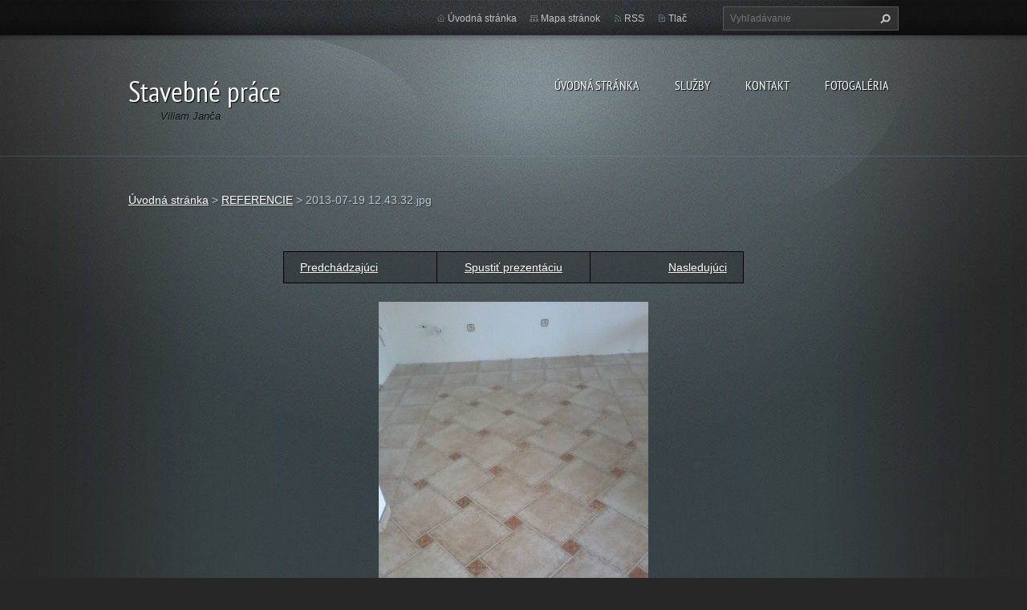

--- FILE ---
content_type: text/html; charset=UTF-8
request_url: https://rekonstrukciebytovadomov.webnode.sk/album/fotogaleria-fotogaleria/a2013-07-19-12-43-32-jpg/
body_size: 6760
content:
<!doctype html>
<!--[if lt IE 7]> <html class="lt-ie10 lt-ie9 lt-ie8 lt-ie7" lang="sk"> <![endif]-->
<!--[if IE 7]>    <html class="lt-ie10 lt-ie9 lt-ie8" lang="sk"> <![endif]-->
<!--[if IE 8]>    <html class="lt-ie10 lt-ie9" lang="sk"> <![endif]-->
<!--[if IE 9]>    <html class="lt-ie10" lang="sk"> <![endif]-->
<!--[if gt IE 9]><!-->
<html lang="sk">
<!--<![endif]-->
<head>
  <base href="https://rekonstrukciebytovadomov.webnode.sk/">
  <meta charset="utf-8">
  <meta name="description" content="">
  <meta name="keywords" content="">
  <meta name="generator" content="Webnode">
  <meta name="apple-mobile-web-app-capable" content="yes">
  <meta name="apple-mobile-web-app-status-bar-style" content="black">
  <meta name="format-detection" content="telephone=no">
    <link rel="icon" type="image/svg+xml" href="/favicon.svg" sizes="any">  <link rel="icon" type="image/svg+xml" href="/favicon16.svg" sizes="16x16">  <link rel="icon" href="/favicon.ico"><link rel="canonical" href="https://rekonstrukciebytovadomov.webnode.sk/album/fotogaleria-fotogaleria/a2013-07-19-12-43-32-jpg/">
<script type="text/javascript">(function(i,s,o,g,r,a,m){i['GoogleAnalyticsObject']=r;i[r]=i[r]||function(){
			(i[r].q=i[r].q||[]).push(arguments)},i[r].l=1*new Date();a=s.createElement(o),
			m=s.getElementsByTagName(o)[0];a.async=1;a.src=g;m.parentNode.insertBefore(a,m)
			})(window,document,'script','//www.google-analytics.com/analytics.js','ga');ga('create', 'UA-797705-6', 'auto',{"name":"wnd_header"});ga('wnd_header.set', 'dimension1', 'W1');ga('wnd_header.set', 'anonymizeIp', true);ga('wnd_header.send', 'pageview');var pageTrackerAllTrackEvent=function(category,action,opt_label,opt_value){ga('send', 'event', category, action, opt_label, opt_value)};</script>
  <link rel="alternate" type="application/rss+xml" href="https://kachlicka.sk/rss/all.xml" title="">
<!--[if lte IE 9]><style type="text/css">.cke_skin_webnode iframe {vertical-align: baseline !important;}</style><![endif]-->
  <meta http-equiv="X-UA-Compatible" content="IE=edge,chrome=1">
  <title>2013-07-19 12.43.32.jpg :: Stavebné práce</title>
  <meta name="viewport" content="width=1100">
  <link rel="stylesheet" href="https://d11bh4d8fhuq47.cloudfront.net/_system/skins/v9/50001070/css/style.css">

				<script type="text/javascript">
				/* <![CDATA[ */
					
					if (typeof(RS_CFG) == 'undefined') RS_CFG = new Array();
					RS_CFG['staticServers'] = new Array('https://d11bh4d8fhuq47.cloudfront.net/');
					RS_CFG['skinServers'] = new Array('https://d11bh4d8fhuq47.cloudfront.net/');
					RS_CFG['filesPath'] = 'https://rekonstrukciebytovadomov.webnode.sk/_files/';
					RS_CFG['filesAWSS3Path'] = 'https://0ef0485da1.cbaul-cdnwnd.com/8370862e77b31c4784b5fe130115b287/';
					RS_CFG['lbClose'] = 'Zavrieť';
					RS_CFG['skin'] = 'default';
					if (!RS_CFG['labels']) RS_CFG['labels'] = new Array();
					RS_CFG['systemName'] = 'Webnode';
						
					RS_CFG['responsiveLayout'] = 0;
					RS_CFG['mobileDevice'] = 0;
					RS_CFG['labels']['copyPasteSource'] = 'Viac tu:';
					
				/* ]]> */
				</script><style type="text/css">/* <![CDATA[ */#c7fek6f5bbeli {position: absolute;font-size: 13px !important;font-family: "Arial", helvetica, sans-serif !important;white-space: nowrap;z-index: 2147483647;-webkit-user-select: none;-khtml-user-select: none;-moz-user-select: none;-o-user-select: none;user-select: none;}#e958k5jvuh7h {position: relative;top: -14px;}* html #e958k5jvuh7h { top: -11px; }#e958k5jvuh7h a { text-decoration: none !important; }#e958k5jvuh7h a:hover { text-decoration: underline !important; }#ie4b08de232q {z-index: 2147483647;display: inline-block !important;font-size: 16px;padding: 7px 59px 9px 59px;background: transparent url(https://d11bh4d8fhuq47.cloudfront.net/img/footer/footerButtonWebnodeHover.png?ph=0ef0485da1) top left no-repeat;height: 18px;cursor: pointer;}* html #ie4b08de232q { height: 36px; }#ie4b08de232q:hover { background: url(https://d11bh4d8fhuq47.cloudfront.net/img/footer/footerButtonWebnode.png?ph=0ef0485da1) top left no-repeat; }#i8d1gd11c { display: none; }#fb62lbp1el2 {z-index: 3000;text-align: left !important;position: absolute;height: 88px;font-size: 13px !important;color: #ffffff !important;font-family: "Arial", helvetica, sans-serif !important;overflow: hidden;cursor: pointer;}#fb62lbp1el2 a {color: #ffffff !important;}#jjca1c3112p2v {color: #36322D !important;text-decoration: none !important;font-weight: bold !important;float: right;height: 31px;position: absolute;top: 19px;right: 15px;cursor: pointer;}#fab6geb389892d { float: right; padding-right: 27px; display: block; line-height: 31px; height: 31px; background: url(https://d11bh4d8fhuq47.cloudfront.net/img/footer/footerButton.png?ph=0ef0485da1) top right no-repeat; white-space: nowrap; }#g2ftp2gd { position: relative; left: 1px; float: left; display: block; width: 15px; height: 31px; background: url(https://d11bh4d8fhuq47.cloudfront.net/img/footer/footerButton.png?ph=0ef0485da1) top left no-repeat; }#jjca1c3112p2v:hover { color: #36322D !important; text-decoration: none !important; }#jjca1c3112p2v:hover #fab6geb389892d { background: url(https://d11bh4d8fhuq47.cloudfront.net/img/footer/footerButtonHover.png?ph=0ef0485da1) top right no-repeat; }#jjca1c3112p2v:hover #g2ftp2gd { background: url(https://d11bh4d8fhuq47.cloudfront.net/img/footer/footerButtonHover.png?ph=0ef0485da1) top left no-repeat; }#g8bc2bm56j7df {padding-right: 11px;padding-right: 11px;float: right;height: 60px;padding-top: 18px;background: url(https://d11bh4d8fhuq47.cloudfront.net/img/footer/footerBubble.png?ph=0ef0485da1) top right no-repeat;}#aop5eobanuecp {float: left;width: 18px;height: 78px;background: url(https://d11bh4d8fhuq47.cloudfront.net/img/footer/footerBubble.png?ph=0ef0485da1) top left no-repeat;}* html #ie4b08de232q { filter: progid:DXImageTransform.Microsoft.AlphaImageLoader(src='https://d11bh4d8fhuq47.cloudfront.net/img/footer/footerButtonWebnode.png?ph=0ef0485da1'); background: transparent; }* html #ie4b08de232q:hover { filter: progid:DXImageTransform.Microsoft.AlphaImageLoader(src='https://d11bh4d8fhuq47.cloudfront.net/img/footer/footerButtonWebnodeHover.png?ph=0ef0485da1'); background: transparent; }* html #g8bc2bm56j7df { height: 78px; background-image: url(https://d11bh4d8fhuq47.cloudfront.net/img/footer/footerBubbleIE6.png?ph=0ef0485da1);  }* html #aop5eobanuecp { background-image: url(https://d11bh4d8fhuq47.cloudfront.net/img/footer/footerBubbleIE6.png?ph=0ef0485da1);  }* html #fab6geb389892d { background-image: url(https://d11bh4d8fhuq47.cloudfront.net/img/footer/footerButtonIE6.png?ph=0ef0485da1); }* html #g2ftp2gd { background-image: url(https://d11bh4d8fhuq47.cloudfront.net/img/footer/footerButtonIE6.png?ph=0ef0485da1); }* html #jjca1c3112p2v:hover #rbcGrSigTryButtonRight { background-image: url(https://d11bh4d8fhuq47.cloudfront.net/img/footer/footerButtonHoverIE6.png?ph=0ef0485da1);  }* html #jjca1c3112p2v:hover #rbcGrSigTryButtonLeft { background-image: url(https://d11bh4d8fhuq47.cloudfront.net/img/footer/footerButtonHoverIE6.png?ph=0ef0485da1);  }/* ]]> */</style><script type="text/javascript" src="https://d11bh4d8fhuq47.cloudfront.net/_system/client/js/compressed/frontend.package.1-3-108.js?ph=0ef0485da1"></script><style type="text/css"></style></head>
<body><!-- div id="wrapper2" -->
<div id="wrapper2">
<!-- div id="wrapper" -->
<div id="wrapper">
   <!-- div id="header" -->
   <div id="header">
      <!-- div id="headerMain" -->
      <div id="headerMain">
            <!-- div id="headerMainContent" -->
            <div id="headerMainContent" class="clearfix">
                  <div id="logoZone">
                        <div id="logo"><a href="home/" title="Prejsť na úvodnú stránku."><span id="rbcSystemIdentifierLogo">Stavebné práce</span></a></div>                        <p id="moto"><span id="rbcCompanySlogan" class="rbcNoStyleSpan">Viliam Janča</span></p>
                  </div>
                  <div class="menuWrapper">
                  

    
		<ul class="menu">
	<li class="first">      
      <a href="/home/">         
      Úvodná stránka           
  </a>        
  </li>
	<li>      
      <a href="/o-nas/">         
      Služby           
  </a>        
  </li>
	<li>      
      <a href="/kontakt/">         
      Kontakt           
  </a>        
  </li>
	<li class="last">      
      <a href="/fotogaleria/">         
      Fotogaléria           
  </a>        
  </li>
</ul>   

      <div class="clearfix"></div>     
					
                  </div>
            </div>
            <!-- div id="headerMainContent" -->
      </div>
      <!-- div id="headerMain" -->
      <!-- div id="headerTop" -->
      <div id="headerTop">
          <!-- div id="headerTopContent" -->
          <div id="headerTopContent" class="clearfix">
               <!-- div id="fulltextForm" -->
               
        <div id="fulltextForm">                
		<form action="/search/" method="get" id="fulltextSearch">       
                        <div class="clearfix">
                            <input id="fulltextSearchText" type="text" name="text" value="" placeholder="Vyhľadávanie">
                            <button id="fulltextSearchButton" type="submit" class="ir">Hľadať</button>
                        </div>   
		</form>
        </div>  
		               <!-- div id="fulltextForm" -->
               <!-- div id="lang" -->
               <div id="lang">
                        <div id="languageSelect"></div>			
               </div>
               <!-- div id="lang" -->
               <!-- div id="systemNav" -->
               <ul class="systemNav">
                   <li class="homepage"><a href="home/" title="Prejsť na úvodnú stránku.">Úvodná stránka</a></li>
                   <li class="sitemap"><a href="/sitemap/" title="Prejsť na mapu stránok.">Mapa stránok</a></li>
                   <li class="rss"><a href="/rss/" title="RSS kanály">RSS</a></li>
                   <li class="print"><a href="#" onclick="window.print(); return false;" title="Vytlačiť stránku">Tlač</a></li>
               </ul>
               <!-- div id="systemNav" -->
          </div>
          <!-- div id="headerTopContent" -->
      </div>
      <!-- div id="headerTop" -->
   </div>
   <!-- div id="header" -->
   <!-- div id="main" -->
   <div id="main" role="main">
         <!-- div id="mainContent" -->
         <div id="mainContent">
         <!-- div class="layoutFullWidth" -->
         <div class="layoutFullWidth">
             <div id="pageNavigator" class="rbcContentBlock">            <div id="navizone" class="navigator">             <a class="navFirstPage" href="/home/">Úvodná stránka</a>           <span><span> &gt; </span></span>              <a href="fotogaleria/">REFERENCIE</a>           <span><span> &gt; </span></span>              <span id="navCurrentPage">2013-07-19 12.43.32.jpg</span>             </div>        <div class="clearfix"></div>        </div>                          



		
             <div class="photofull">  
                  <h1></h1>    
                              
                  <div class="pagination">
      		        	<table><tr><td class="before">
      						   	   	              
			<a class="prev" title="Predchádzajúci" href="/album/fotogaleria-fotogaleria/a2013-07-17-17-58-31-jpg/" onclick="RubicusFrontendIns.showPhotogalleryImage(this.href);">Predchádzajúci</a>
		
                    </td><td class="control">
      	               <a id="slideshowControl" onclick="RubicusFrontendIns.startSlideshow(); return(false);" onmouseover="this.className='enableControl hover'" onmouseout="this.className='enableControl'" title="Spustiť automatické prechádzanie obrázkov">
      	                 Spustiť prezentáciu
      	               </a>
      	               <script type="text/javascript"> if ( RubicusFrontendIns.isPhotogalleryAjaxMode() ) { document.getElementById('slideshowControl').className = "enableControl"; } </script>
                    </td><td class="after">
                     	   
      <a class="next" title="Nasledujúci" href="/album/fotogaleria-fotogaleria/a2013-07-20-08-48-48-jpg/" onclick="RubicusFrontendIns.showPhotogalleryImage(this.href);">Nasledujúci</a>
		
                    </td></tr></table>
                  </div>				
                  		
      						<div class="clearfix"></div>	
                  		                                                       
      						<span class="image"> 
        						  <a href="/images/200000720-604eb6230c-public/2013-07-19+12.43.32.jpg?s3=1" onclick="return !window.open(this.href);" title="Odkaz sa otvorí v novom okne prehliadača.">
                        <img src="https://0ef0485da1.cbaul-cdnwnd.com/8370862e77b31c4784b5fe130115b287/system_preview_detail_200000720-604eb6230c-public/2013-07-19 12.43.32.jpg" width="336" height="448" alt="" onload="RubicusFrontendIns.startSlideshowInterval();">
                      </a>                                           
                  </span>    	
                  								
    						  <div class="clearfix"></div>
                  
                  <div class="tagsWrapper">
                      
                  </div>
                  
                  <div class="clearfix"></div>
                  
      						<div class="back"><a href="fotogaleria/">Späť</a></div>   
             					
             </div> 	          
		    			
         <div class="clearfix"></div>     
		
			<script type="text/javascript">
			RubicusFrontendIns.setNextPhotogalleryImage('/album/fotogaleria-fotogaleria/a2013-07-20-08-48-48-jpg/');
			RubicusFrontendIns.setPreviousPhotogalleryImage('/album/fotogaleria-fotogaleria/a2013-07-17-17-58-31-jpg/');
			</script>
			                      </div>
         <!-- div class="layoutFullWidth" -->
         </div>
         <!-- div id="mainContent" -->
   </div>
   <!-- div id="main" -->
</div>
<!-- div id="wrapper" -->
   <!-- div id="footer" -->
   <div id="footer">
         <!-- div id="footerContent" -->
         <div id="footerContent">
                <!-- div id="copyright" -->
                <div id="copyright">
                    <span id="rbcFooterText" class="rbcNoStyleSpan">© 2013 Všetky práva vyhradené. </span>                </div>
                <!-- div id="copyright" -->
                <!-- div id="signature" -->
                <div id="signature">
                    <span class="rbcSignatureText"><a rel="nofollow" href="https://www.webnode.sk?utm_source=text&amp;utm_medium=footer&amp;utm_campaign=free1">Vytvorte si web stránku zdarma!</a><a id="ie4b08de232q" rel="nofollow" href="https://www.webnode.sk?utm_source=button&amp;utm_medium=footer&amp;utm_campaign=free1"><span id="i8d1gd11c">Webnode</span></a></span>                </div>
                <!-- div id="signature" -->
         </div>
         <!-- div id="footerContent" -->
   </div>
   <!-- div id="footer" -->
   <img src="https://d11bh4d8fhuq47.cloudfront.net/_system/skins/v9/50001070/img/illustration.png?ph=0ef0485da1" width="1" height="1" alt=""></div>
<!-- div id="wrapper2" -->
<script src="https://d11bh4d8fhuq47.cloudfront.net/_system/skins/v9/50001070/js/obscripts.js"></script>
<div id="rbcFooterHtml"></div><div style="display: none;" id="c7fek6f5bbeli"><span id="e958k5jvuh7h">&nbsp;</span></div><div id="fb62lbp1el2" style="display: none;"><a href="https://www.webnode.sk?utm_source=window&amp;utm_medium=footer&amp;utm_campaign=free1" rel="nofollow"><div id="aop5eobanuecp"><!-- / --></div><div id="g8bc2bm56j7df"><div><strong id="jcl07l216ck9lc">Táto stránka bola vytvorená službou Webnode</strong><br /><span id="bc6pjeg4212">Aj Vy môžete mať pôsobivú webstránku zdarma!</span></div><span id="jjca1c3112p2v"><span id="g2ftp2gd"><!-- / --></span><span id="fab6geb389892d">Vyskúšajte to!</span></span></div></a></div><script type="text/javascript">/* <![CDATA[ */var infk9qmu = {sig: $('c7fek6f5bbeli'),prefix: $('e958k5jvuh7h'),btn : $('ie4b08de232q'),win : $('fb62lbp1el2'),winLeft : $('aop5eobanuecp'),winLeftT : $('g7ah8cg3c0a42'),winLeftB : $('h49n6581'),winRght : $('g8bc2bm56j7df'),winRghtT : $('egm1p4k4'),winRghtB : $('eouxf8i8dapo'),tryBtn : $('jjca1c3112p2v'),tryLeft : $('g2ftp2gd'),tryRght : $('fab6geb389892d'),text : $('bc6pjeg4212'),title : $('jcl07l216ck9lc')};infk9qmu.sig.appendChild(infk9qmu.btn);var g3on88nholap9=0,ebed5d0e49=0,g2776468d8e6i=0,j4425vf1igs8,g0j0ad8cb=$$('.rbcSignatureText')[0],gk6anb13edf52=false,jhh5fle2k0;function g8i8e1g620edl(){if (!gk6anb13edf52 && pageTrackerAllTrackEvent){pageTrackerAllTrackEvent('Signature','Window show - web',infk9qmu.sig.getElementsByTagName('a')[0].innerHTML);gk6anb13edf52=true;}infk9qmu.win.show();g2776468d8e6i=infk9qmu.tryLeft.offsetWidth+infk9qmu.tryRght.offsetWidth+1;infk9qmu.tryBtn.style.width=parseInt(g2776468d8e6i)+'px';infk9qmu.text.parentNode.style.width = '';infk9qmu.winRght.style.width=parseInt(20+g2776468d8e6i+Math.max(infk9qmu.text.offsetWidth,infk9qmu.title.offsetWidth))+'px';infk9qmu.win.style.width=parseInt(infk9qmu.winLeft.offsetWidth+infk9qmu.winRght.offsetWidth)+'px';var wl=infk9qmu.sig.offsetLeft+infk9qmu.btn.offsetLeft+infk9qmu.btn.offsetWidth-infk9qmu.win.offsetWidth+12;if (wl<10){wl=10;}infk9qmu.win.style.left=parseInt(wl)+'px';infk9qmu.win.style.top=parseInt(ebed5d0e49-infk9qmu.win.offsetHeight)+'px';clearTimeout(j4425vf1igs8);}function fcr5qia11gag(){j4425vf1igs8=setTimeout('infk9qmu.win.hide()',1000);}function jk3mhmd235bbtf(){var ph = RubicusFrontendIns.photoDetailHandler.lightboxFixed?document.getElementsByTagName('body')[0].offsetHeight/2:RubicusFrontendIns.getPageSize().pageHeight;infk9qmu.sig.show();g3on88nholap9=0;ebed5d0e49=0;if (g0j0ad8cb&&g0j0ad8cb.offsetParent){var obj=g0j0ad8cb;do{g3on88nholap9+=obj.offsetLeft;ebed5d0e49+=obj.offsetTop;} while (obj = obj.offsetParent);}if ($('rbcFooterText')){infk9qmu.sig.style.color = $('rbcFooterText').getStyle('color');infk9qmu.sig.getElementsByTagName('a')[0].style.color = $('rbcFooterText').getStyle('color');}infk9qmu.sig.style.width=parseInt(infk9qmu.prefix.offsetWidth+infk9qmu.btn.offsetWidth)+'px';if (g3on88nholap9<0||g3on88nholap9>document.body.offsetWidth){g3on88nholap9=(document.body.offsetWidth-infk9qmu.sig.offsetWidth)/2;}if (g3on88nholap9>(document.body.offsetWidth*0.55)){infk9qmu.sig.style.left=parseInt(g3on88nholap9+(g0j0ad8cb?g0j0ad8cb.offsetWidth:0)-infk9qmu.sig.offsetWidth)+'px';}else{infk9qmu.sig.style.left=parseInt(g3on88nholap9)+'px';}if (ebed5d0e49<=0 || RubicusFrontendIns.photoDetailHandler.lightboxFixed){ebed5d0e49=ph-5-infk9qmu.sig.offsetHeight;}infk9qmu.sig.style.top=parseInt(ebed5d0e49-5)+'px';}function j7gk2gi3(){if (jhh5fle2k0){clearTimeout(jhh5fle2k0);}jhh5fle2k0 = setTimeout('jk3mhmd235bbtf()', 10);}Event.observe(window,'load',function(){if (infk9qmu.win&&infk9qmu.btn){if (g0j0ad8cb){if (g0j0ad8cb.getElementsByTagName("a").length > 0){infk9qmu.prefix.innerHTML = g0j0ad8cb.innerHTML + '&nbsp;';}else{infk9qmu.prefix.innerHTML = '<a href="https://www.webnode.sk?utm_source=text&amp;utm_medium=footer&amp;utm_content=sk-web-1&amp;utm_campaign=signature" rel="nofollow">'+g0j0ad8cb.innerHTML + '</a>&nbsp;';}g0j0ad8cb.style.visibility='hidden';}else{if (pageTrackerAllTrackEvent){pageTrackerAllTrackEvent('Signature','Missing rbcSignatureText','rekonstrukciebytovadomov.webnode.sk');}}jk3mhmd235bbtf();setTimeout(jk3mhmd235bbtf, 500);setTimeout(jk3mhmd235bbtf, 1000);setTimeout(jk3mhmd235bbtf, 5000);Event.observe(infk9qmu.btn,'mouseover',g8i8e1g620edl);Event.observe(infk9qmu.win,'mouseover',g8i8e1g620edl);Event.observe(infk9qmu.btn,'mouseout',fcr5qia11gag);Event.observe(infk9qmu.win,'mouseout',fcr5qia11gag);Event.observe(infk9qmu.win,'click',function(){if (pageTrackerAllTrackEvent){pageTrackerAllTrackEvent('Signature','Window click - web','Táto stránka bola vytvorená službou Webnode',1);}document/*b34k40a97*/.location.href='https://www.webnode.sk?utm_source=window&utm_medium=footer&utm_content=sk-web-1&utm_campaign=signature';});Event.observe(window, 'resize', j7gk2gi3);Event.observe(document.body, 'resize', j7gk2gi3);RubicusFrontendIns.addObserver({onResize: j7gk2gi3});RubicusFrontendIns.addObserver({onContentChange: j7gk2gi3});RubicusFrontendIns.addObserver({onLightboxUpdate: jk3mhmd235bbtf});Event.observe(infk9qmu.btn, 'click', function(){if (pageTrackerAllTrackEvent){pageTrackerAllTrackEvent('Signature','Button click - web',infk9qmu.sig.getElementsByTagName('a')[0].innerHTML);}});Event.observe(infk9qmu.tryBtn, 'click', function(){if (pageTrackerAllTrackEvent){pageTrackerAllTrackEvent('Signature','Try Button click - web','Táto stránka bola vytvorená službou Webnode',1);}});}});RubicusFrontendIns.addFileToPreload('https://d11bh4d8fhuq47.cloudfront.net/img/footer/footerButtonWebnode.png?ph=0ef0485da1');RubicusFrontendIns.addFileToPreload('https://d11bh4d8fhuq47.cloudfront.net/img/footer/footerButton.png?ph=0ef0485da1');RubicusFrontendIns.addFileToPreload('https://d11bh4d8fhuq47.cloudfront.net/img/footer/footerButtonHover.png?ph=0ef0485da1');RubicusFrontendIns.addFileToPreload('https://d11bh4d8fhuq47.cloudfront.net/img/footer/footerBubble.png?ph=0ef0485da1');if (Prototype.Browser.IE){RubicusFrontendIns.addFileToPreload('https://d11bh4d8fhuq47.cloudfront.net/img/footer/footerBubbleIE6.png?ph=0ef0485da1');RubicusFrontendIns.addFileToPreload('https://d11bh4d8fhuq47.cloudfront.net/img/footer/footerButtonHoverIE6.png?ph=0ef0485da1');}RubicusFrontendIns.copyLink = 'https://www.webnode.sk';RS_CFG['labels']['copyPasteBackLink'] = 'Vytvorte si vlastné stránky zadarmo:';/* ]]> */</script><script type="text/javascript">var keenTrackerCmsTrackEvent=function(id){if(typeof _jsTracker=="undefined" || !_jsTracker){return false;};try{var name=_keenEvents[id];var keenEvent={user:{u:_keenData.u,p:_keenData.p,lc:_keenData.lc,t:_keenData.t},action:{identifier:id,name:name,category:'cms',platform:'WND1',version:'2.1.157'},browser:{url:location.href,ua:navigator.userAgent,referer_url:document.referrer,resolution:screen.width+'x'+screen.height,ip:'3.147.73.77'}};_jsTracker.jsonpSubmit('PROD',keenEvent,function(err,res){});}catch(err){console.log(err)};};</script></body>
</html>
